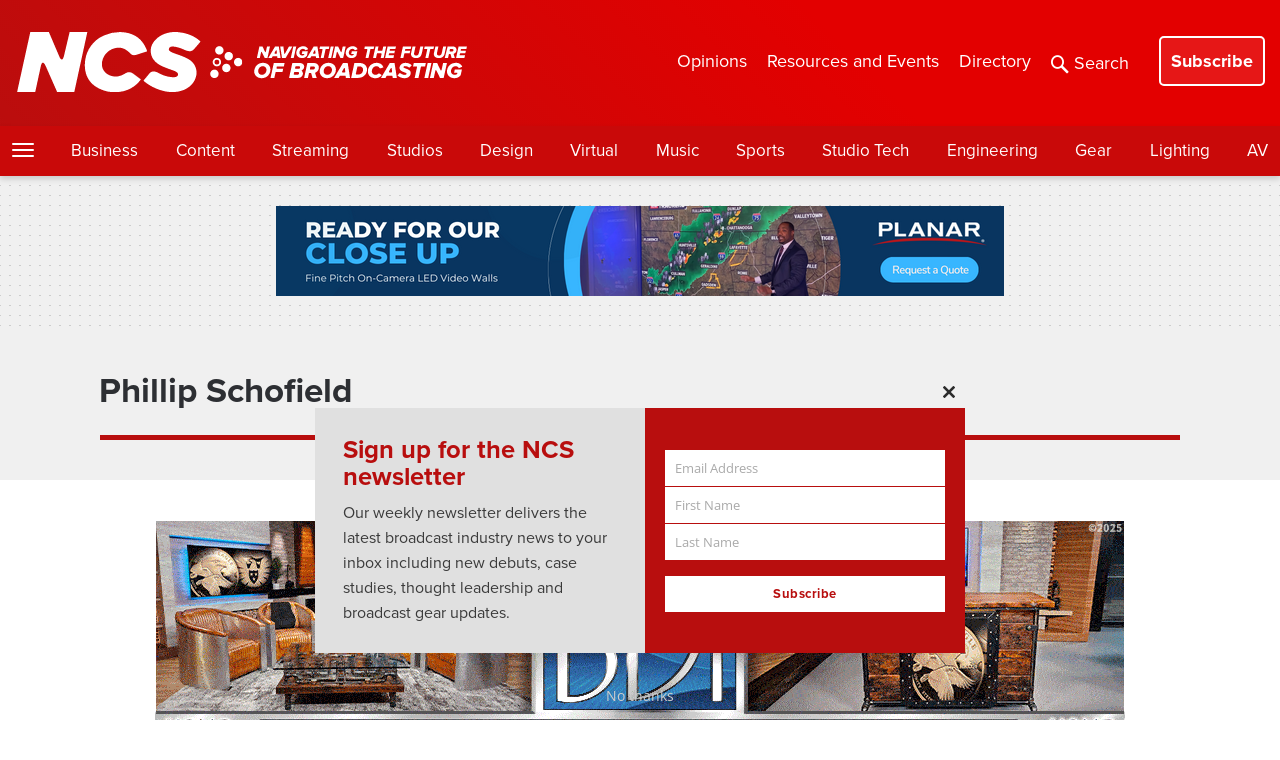

--- FILE ---
content_type: text/html; charset=utf-8
request_url: https://www.google.com/recaptcha/api2/anchor?ar=1&k=6LczM2QbAAAAABQ_AlTGLnVFzHw8ON60_9QP8c43&co=aHR0cHM6Ly93d3cubmV3c2Nhc3RzdHVkaW8uY29tOjQ0Mw..&hl=en&v=7gg7H51Q-naNfhmCP3_R47ho&size=invisible&anchor-ms=20000&execute-ms=30000&cb=q9s2nnavq7gk
body_size: 47947
content:
<!DOCTYPE HTML><html dir="ltr" lang="en"><head><meta http-equiv="Content-Type" content="text/html; charset=UTF-8">
<meta http-equiv="X-UA-Compatible" content="IE=edge">
<title>reCAPTCHA</title>
<style type="text/css">
/* cyrillic-ext */
@font-face {
  font-family: 'Roboto';
  font-style: normal;
  font-weight: 400;
  font-stretch: 100%;
  src: url(//fonts.gstatic.com/s/roboto/v48/KFO7CnqEu92Fr1ME7kSn66aGLdTylUAMa3GUBHMdazTgWw.woff2) format('woff2');
  unicode-range: U+0460-052F, U+1C80-1C8A, U+20B4, U+2DE0-2DFF, U+A640-A69F, U+FE2E-FE2F;
}
/* cyrillic */
@font-face {
  font-family: 'Roboto';
  font-style: normal;
  font-weight: 400;
  font-stretch: 100%;
  src: url(//fonts.gstatic.com/s/roboto/v48/KFO7CnqEu92Fr1ME7kSn66aGLdTylUAMa3iUBHMdazTgWw.woff2) format('woff2');
  unicode-range: U+0301, U+0400-045F, U+0490-0491, U+04B0-04B1, U+2116;
}
/* greek-ext */
@font-face {
  font-family: 'Roboto';
  font-style: normal;
  font-weight: 400;
  font-stretch: 100%;
  src: url(//fonts.gstatic.com/s/roboto/v48/KFO7CnqEu92Fr1ME7kSn66aGLdTylUAMa3CUBHMdazTgWw.woff2) format('woff2');
  unicode-range: U+1F00-1FFF;
}
/* greek */
@font-face {
  font-family: 'Roboto';
  font-style: normal;
  font-weight: 400;
  font-stretch: 100%;
  src: url(//fonts.gstatic.com/s/roboto/v48/KFO7CnqEu92Fr1ME7kSn66aGLdTylUAMa3-UBHMdazTgWw.woff2) format('woff2');
  unicode-range: U+0370-0377, U+037A-037F, U+0384-038A, U+038C, U+038E-03A1, U+03A3-03FF;
}
/* math */
@font-face {
  font-family: 'Roboto';
  font-style: normal;
  font-weight: 400;
  font-stretch: 100%;
  src: url(//fonts.gstatic.com/s/roboto/v48/KFO7CnqEu92Fr1ME7kSn66aGLdTylUAMawCUBHMdazTgWw.woff2) format('woff2');
  unicode-range: U+0302-0303, U+0305, U+0307-0308, U+0310, U+0312, U+0315, U+031A, U+0326-0327, U+032C, U+032F-0330, U+0332-0333, U+0338, U+033A, U+0346, U+034D, U+0391-03A1, U+03A3-03A9, U+03B1-03C9, U+03D1, U+03D5-03D6, U+03F0-03F1, U+03F4-03F5, U+2016-2017, U+2034-2038, U+203C, U+2040, U+2043, U+2047, U+2050, U+2057, U+205F, U+2070-2071, U+2074-208E, U+2090-209C, U+20D0-20DC, U+20E1, U+20E5-20EF, U+2100-2112, U+2114-2115, U+2117-2121, U+2123-214F, U+2190, U+2192, U+2194-21AE, U+21B0-21E5, U+21F1-21F2, U+21F4-2211, U+2213-2214, U+2216-22FF, U+2308-230B, U+2310, U+2319, U+231C-2321, U+2336-237A, U+237C, U+2395, U+239B-23B7, U+23D0, U+23DC-23E1, U+2474-2475, U+25AF, U+25B3, U+25B7, U+25BD, U+25C1, U+25CA, U+25CC, U+25FB, U+266D-266F, U+27C0-27FF, U+2900-2AFF, U+2B0E-2B11, U+2B30-2B4C, U+2BFE, U+3030, U+FF5B, U+FF5D, U+1D400-1D7FF, U+1EE00-1EEFF;
}
/* symbols */
@font-face {
  font-family: 'Roboto';
  font-style: normal;
  font-weight: 400;
  font-stretch: 100%;
  src: url(//fonts.gstatic.com/s/roboto/v48/KFO7CnqEu92Fr1ME7kSn66aGLdTylUAMaxKUBHMdazTgWw.woff2) format('woff2');
  unicode-range: U+0001-000C, U+000E-001F, U+007F-009F, U+20DD-20E0, U+20E2-20E4, U+2150-218F, U+2190, U+2192, U+2194-2199, U+21AF, U+21E6-21F0, U+21F3, U+2218-2219, U+2299, U+22C4-22C6, U+2300-243F, U+2440-244A, U+2460-24FF, U+25A0-27BF, U+2800-28FF, U+2921-2922, U+2981, U+29BF, U+29EB, U+2B00-2BFF, U+4DC0-4DFF, U+FFF9-FFFB, U+10140-1018E, U+10190-1019C, U+101A0, U+101D0-101FD, U+102E0-102FB, U+10E60-10E7E, U+1D2C0-1D2D3, U+1D2E0-1D37F, U+1F000-1F0FF, U+1F100-1F1AD, U+1F1E6-1F1FF, U+1F30D-1F30F, U+1F315, U+1F31C, U+1F31E, U+1F320-1F32C, U+1F336, U+1F378, U+1F37D, U+1F382, U+1F393-1F39F, U+1F3A7-1F3A8, U+1F3AC-1F3AF, U+1F3C2, U+1F3C4-1F3C6, U+1F3CA-1F3CE, U+1F3D4-1F3E0, U+1F3ED, U+1F3F1-1F3F3, U+1F3F5-1F3F7, U+1F408, U+1F415, U+1F41F, U+1F426, U+1F43F, U+1F441-1F442, U+1F444, U+1F446-1F449, U+1F44C-1F44E, U+1F453, U+1F46A, U+1F47D, U+1F4A3, U+1F4B0, U+1F4B3, U+1F4B9, U+1F4BB, U+1F4BF, U+1F4C8-1F4CB, U+1F4D6, U+1F4DA, U+1F4DF, U+1F4E3-1F4E6, U+1F4EA-1F4ED, U+1F4F7, U+1F4F9-1F4FB, U+1F4FD-1F4FE, U+1F503, U+1F507-1F50B, U+1F50D, U+1F512-1F513, U+1F53E-1F54A, U+1F54F-1F5FA, U+1F610, U+1F650-1F67F, U+1F687, U+1F68D, U+1F691, U+1F694, U+1F698, U+1F6AD, U+1F6B2, U+1F6B9-1F6BA, U+1F6BC, U+1F6C6-1F6CF, U+1F6D3-1F6D7, U+1F6E0-1F6EA, U+1F6F0-1F6F3, U+1F6F7-1F6FC, U+1F700-1F7FF, U+1F800-1F80B, U+1F810-1F847, U+1F850-1F859, U+1F860-1F887, U+1F890-1F8AD, U+1F8B0-1F8BB, U+1F8C0-1F8C1, U+1F900-1F90B, U+1F93B, U+1F946, U+1F984, U+1F996, U+1F9E9, U+1FA00-1FA6F, U+1FA70-1FA7C, U+1FA80-1FA89, U+1FA8F-1FAC6, U+1FACE-1FADC, U+1FADF-1FAE9, U+1FAF0-1FAF8, U+1FB00-1FBFF;
}
/* vietnamese */
@font-face {
  font-family: 'Roboto';
  font-style: normal;
  font-weight: 400;
  font-stretch: 100%;
  src: url(//fonts.gstatic.com/s/roboto/v48/KFO7CnqEu92Fr1ME7kSn66aGLdTylUAMa3OUBHMdazTgWw.woff2) format('woff2');
  unicode-range: U+0102-0103, U+0110-0111, U+0128-0129, U+0168-0169, U+01A0-01A1, U+01AF-01B0, U+0300-0301, U+0303-0304, U+0308-0309, U+0323, U+0329, U+1EA0-1EF9, U+20AB;
}
/* latin-ext */
@font-face {
  font-family: 'Roboto';
  font-style: normal;
  font-weight: 400;
  font-stretch: 100%;
  src: url(//fonts.gstatic.com/s/roboto/v48/KFO7CnqEu92Fr1ME7kSn66aGLdTylUAMa3KUBHMdazTgWw.woff2) format('woff2');
  unicode-range: U+0100-02BA, U+02BD-02C5, U+02C7-02CC, U+02CE-02D7, U+02DD-02FF, U+0304, U+0308, U+0329, U+1D00-1DBF, U+1E00-1E9F, U+1EF2-1EFF, U+2020, U+20A0-20AB, U+20AD-20C0, U+2113, U+2C60-2C7F, U+A720-A7FF;
}
/* latin */
@font-face {
  font-family: 'Roboto';
  font-style: normal;
  font-weight: 400;
  font-stretch: 100%;
  src: url(//fonts.gstatic.com/s/roboto/v48/KFO7CnqEu92Fr1ME7kSn66aGLdTylUAMa3yUBHMdazQ.woff2) format('woff2');
  unicode-range: U+0000-00FF, U+0131, U+0152-0153, U+02BB-02BC, U+02C6, U+02DA, U+02DC, U+0304, U+0308, U+0329, U+2000-206F, U+20AC, U+2122, U+2191, U+2193, U+2212, U+2215, U+FEFF, U+FFFD;
}
/* cyrillic-ext */
@font-face {
  font-family: 'Roboto';
  font-style: normal;
  font-weight: 500;
  font-stretch: 100%;
  src: url(//fonts.gstatic.com/s/roboto/v48/KFO7CnqEu92Fr1ME7kSn66aGLdTylUAMa3GUBHMdazTgWw.woff2) format('woff2');
  unicode-range: U+0460-052F, U+1C80-1C8A, U+20B4, U+2DE0-2DFF, U+A640-A69F, U+FE2E-FE2F;
}
/* cyrillic */
@font-face {
  font-family: 'Roboto';
  font-style: normal;
  font-weight: 500;
  font-stretch: 100%;
  src: url(//fonts.gstatic.com/s/roboto/v48/KFO7CnqEu92Fr1ME7kSn66aGLdTylUAMa3iUBHMdazTgWw.woff2) format('woff2');
  unicode-range: U+0301, U+0400-045F, U+0490-0491, U+04B0-04B1, U+2116;
}
/* greek-ext */
@font-face {
  font-family: 'Roboto';
  font-style: normal;
  font-weight: 500;
  font-stretch: 100%;
  src: url(//fonts.gstatic.com/s/roboto/v48/KFO7CnqEu92Fr1ME7kSn66aGLdTylUAMa3CUBHMdazTgWw.woff2) format('woff2');
  unicode-range: U+1F00-1FFF;
}
/* greek */
@font-face {
  font-family: 'Roboto';
  font-style: normal;
  font-weight: 500;
  font-stretch: 100%;
  src: url(//fonts.gstatic.com/s/roboto/v48/KFO7CnqEu92Fr1ME7kSn66aGLdTylUAMa3-UBHMdazTgWw.woff2) format('woff2');
  unicode-range: U+0370-0377, U+037A-037F, U+0384-038A, U+038C, U+038E-03A1, U+03A3-03FF;
}
/* math */
@font-face {
  font-family: 'Roboto';
  font-style: normal;
  font-weight: 500;
  font-stretch: 100%;
  src: url(//fonts.gstatic.com/s/roboto/v48/KFO7CnqEu92Fr1ME7kSn66aGLdTylUAMawCUBHMdazTgWw.woff2) format('woff2');
  unicode-range: U+0302-0303, U+0305, U+0307-0308, U+0310, U+0312, U+0315, U+031A, U+0326-0327, U+032C, U+032F-0330, U+0332-0333, U+0338, U+033A, U+0346, U+034D, U+0391-03A1, U+03A3-03A9, U+03B1-03C9, U+03D1, U+03D5-03D6, U+03F0-03F1, U+03F4-03F5, U+2016-2017, U+2034-2038, U+203C, U+2040, U+2043, U+2047, U+2050, U+2057, U+205F, U+2070-2071, U+2074-208E, U+2090-209C, U+20D0-20DC, U+20E1, U+20E5-20EF, U+2100-2112, U+2114-2115, U+2117-2121, U+2123-214F, U+2190, U+2192, U+2194-21AE, U+21B0-21E5, U+21F1-21F2, U+21F4-2211, U+2213-2214, U+2216-22FF, U+2308-230B, U+2310, U+2319, U+231C-2321, U+2336-237A, U+237C, U+2395, U+239B-23B7, U+23D0, U+23DC-23E1, U+2474-2475, U+25AF, U+25B3, U+25B7, U+25BD, U+25C1, U+25CA, U+25CC, U+25FB, U+266D-266F, U+27C0-27FF, U+2900-2AFF, U+2B0E-2B11, U+2B30-2B4C, U+2BFE, U+3030, U+FF5B, U+FF5D, U+1D400-1D7FF, U+1EE00-1EEFF;
}
/* symbols */
@font-face {
  font-family: 'Roboto';
  font-style: normal;
  font-weight: 500;
  font-stretch: 100%;
  src: url(//fonts.gstatic.com/s/roboto/v48/KFO7CnqEu92Fr1ME7kSn66aGLdTylUAMaxKUBHMdazTgWw.woff2) format('woff2');
  unicode-range: U+0001-000C, U+000E-001F, U+007F-009F, U+20DD-20E0, U+20E2-20E4, U+2150-218F, U+2190, U+2192, U+2194-2199, U+21AF, U+21E6-21F0, U+21F3, U+2218-2219, U+2299, U+22C4-22C6, U+2300-243F, U+2440-244A, U+2460-24FF, U+25A0-27BF, U+2800-28FF, U+2921-2922, U+2981, U+29BF, U+29EB, U+2B00-2BFF, U+4DC0-4DFF, U+FFF9-FFFB, U+10140-1018E, U+10190-1019C, U+101A0, U+101D0-101FD, U+102E0-102FB, U+10E60-10E7E, U+1D2C0-1D2D3, U+1D2E0-1D37F, U+1F000-1F0FF, U+1F100-1F1AD, U+1F1E6-1F1FF, U+1F30D-1F30F, U+1F315, U+1F31C, U+1F31E, U+1F320-1F32C, U+1F336, U+1F378, U+1F37D, U+1F382, U+1F393-1F39F, U+1F3A7-1F3A8, U+1F3AC-1F3AF, U+1F3C2, U+1F3C4-1F3C6, U+1F3CA-1F3CE, U+1F3D4-1F3E0, U+1F3ED, U+1F3F1-1F3F3, U+1F3F5-1F3F7, U+1F408, U+1F415, U+1F41F, U+1F426, U+1F43F, U+1F441-1F442, U+1F444, U+1F446-1F449, U+1F44C-1F44E, U+1F453, U+1F46A, U+1F47D, U+1F4A3, U+1F4B0, U+1F4B3, U+1F4B9, U+1F4BB, U+1F4BF, U+1F4C8-1F4CB, U+1F4D6, U+1F4DA, U+1F4DF, U+1F4E3-1F4E6, U+1F4EA-1F4ED, U+1F4F7, U+1F4F9-1F4FB, U+1F4FD-1F4FE, U+1F503, U+1F507-1F50B, U+1F50D, U+1F512-1F513, U+1F53E-1F54A, U+1F54F-1F5FA, U+1F610, U+1F650-1F67F, U+1F687, U+1F68D, U+1F691, U+1F694, U+1F698, U+1F6AD, U+1F6B2, U+1F6B9-1F6BA, U+1F6BC, U+1F6C6-1F6CF, U+1F6D3-1F6D7, U+1F6E0-1F6EA, U+1F6F0-1F6F3, U+1F6F7-1F6FC, U+1F700-1F7FF, U+1F800-1F80B, U+1F810-1F847, U+1F850-1F859, U+1F860-1F887, U+1F890-1F8AD, U+1F8B0-1F8BB, U+1F8C0-1F8C1, U+1F900-1F90B, U+1F93B, U+1F946, U+1F984, U+1F996, U+1F9E9, U+1FA00-1FA6F, U+1FA70-1FA7C, U+1FA80-1FA89, U+1FA8F-1FAC6, U+1FACE-1FADC, U+1FADF-1FAE9, U+1FAF0-1FAF8, U+1FB00-1FBFF;
}
/* vietnamese */
@font-face {
  font-family: 'Roboto';
  font-style: normal;
  font-weight: 500;
  font-stretch: 100%;
  src: url(//fonts.gstatic.com/s/roboto/v48/KFO7CnqEu92Fr1ME7kSn66aGLdTylUAMa3OUBHMdazTgWw.woff2) format('woff2');
  unicode-range: U+0102-0103, U+0110-0111, U+0128-0129, U+0168-0169, U+01A0-01A1, U+01AF-01B0, U+0300-0301, U+0303-0304, U+0308-0309, U+0323, U+0329, U+1EA0-1EF9, U+20AB;
}
/* latin-ext */
@font-face {
  font-family: 'Roboto';
  font-style: normal;
  font-weight: 500;
  font-stretch: 100%;
  src: url(//fonts.gstatic.com/s/roboto/v48/KFO7CnqEu92Fr1ME7kSn66aGLdTylUAMa3KUBHMdazTgWw.woff2) format('woff2');
  unicode-range: U+0100-02BA, U+02BD-02C5, U+02C7-02CC, U+02CE-02D7, U+02DD-02FF, U+0304, U+0308, U+0329, U+1D00-1DBF, U+1E00-1E9F, U+1EF2-1EFF, U+2020, U+20A0-20AB, U+20AD-20C0, U+2113, U+2C60-2C7F, U+A720-A7FF;
}
/* latin */
@font-face {
  font-family: 'Roboto';
  font-style: normal;
  font-weight: 500;
  font-stretch: 100%;
  src: url(//fonts.gstatic.com/s/roboto/v48/KFO7CnqEu92Fr1ME7kSn66aGLdTylUAMa3yUBHMdazQ.woff2) format('woff2');
  unicode-range: U+0000-00FF, U+0131, U+0152-0153, U+02BB-02BC, U+02C6, U+02DA, U+02DC, U+0304, U+0308, U+0329, U+2000-206F, U+20AC, U+2122, U+2191, U+2193, U+2212, U+2215, U+FEFF, U+FFFD;
}
/* cyrillic-ext */
@font-face {
  font-family: 'Roboto';
  font-style: normal;
  font-weight: 900;
  font-stretch: 100%;
  src: url(//fonts.gstatic.com/s/roboto/v48/KFO7CnqEu92Fr1ME7kSn66aGLdTylUAMa3GUBHMdazTgWw.woff2) format('woff2');
  unicode-range: U+0460-052F, U+1C80-1C8A, U+20B4, U+2DE0-2DFF, U+A640-A69F, U+FE2E-FE2F;
}
/* cyrillic */
@font-face {
  font-family: 'Roboto';
  font-style: normal;
  font-weight: 900;
  font-stretch: 100%;
  src: url(//fonts.gstatic.com/s/roboto/v48/KFO7CnqEu92Fr1ME7kSn66aGLdTylUAMa3iUBHMdazTgWw.woff2) format('woff2');
  unicode-range: U+0301, U+0400-045F, U+0490-0491, U+04B0-04B1, U+2116;
}
/* greek-ext */
@font-face {
  font-family: 'Roboto';
  font-style: normal;
  font-weight: 900;
  font-stretch: 100%;
  src: url(//fonts.gstatic.com/s/roboto/v48/KFO7CnqEu92Fr1ME7kSn66aGLdTylUAMa3CUBHMdazTgWw.woff2) format('woff2');
  unicode-range: U+1F00-1FFF;
}
/* greek */
@font-face {
  font-family: 'Roboto';
  font-style: normal;
  font-weight: 900;
  font-stretch: 100%;
  src: url(//fonts.gstatic.com/s/roboto/v48/KFO7CnqEu92Fr1ME7kSn66aGLdTylUAMa3-UBHMdazTgWw.woff2) format('woff2');
  unicode-range: U+0370-0377, U+037A-037F, U+0384-038A, U+038C, U+038E-03A1, U+03A3-03FF;
}
/* math */
@font-face {
  font-family: 'Roboto';
  font-style: normal;
  font-weight: 900;
  font-stretch: 100%;
  src: url(//fonts.gstatic.com/s/roboto/v48/KFO7CnqEu92Fr1ME7kSn66aGLdTylUAMawCUBHMdazTgWw.woff2) format('woff2');
  unicode-range: U+0302-0303, U+0305, U+0307-0308, U+0310, U+0312, U+0315, U+031A, U+0326-0327, U+032C, U+032F-0330, U+0332-0333, U+0338, U+033A, U+0346, U+034D, U+0391-03A1, U+03A3-03A9, U+03B1-03C9, U+03D1, U+03D5-03D6, U+03F0-03F1, U+03F4-03F5, U+2016-2017, U+2034-2038, U+203C, U+2040, U+2043, U+2047, U+2050, U+2057, U+205F, U+2070-2071, U+2074-208E, U+2090-209C, U+20D0-20DC, U+20E1, U+20E5-20EF, U+2100-2112, U+2114-2115, U+2117-2121, U+2123-214F, U+2190, U+2192, U+2194-21AE, U+21B0-21E5, U+21F1-21F2, U+21F4-2211, U+2213-2214, U+2216-22FF, U+2308-230B, U+2310, U+2319, U+231C-2321, U+2336-237A, U+237C, U+2395, U+239B-23B7, U+23D0, U+23DC-23E1, U+2474-2475, U+25AF, U+25B3, U+25B7, U+25BD, U+25C1, U+25CA, U+25CC, U+25FB, U+266D-266F, U+27C0-27FF, U+2900-2AFF, U+2B0E-2B11, U+2B30-2B4C, U+2BFE, U+3030, U+FF5B, U+FF5D, U+1D400-1D7FF, U+1EE00-1EEFF;
}
/* symbols */
@font-face {
  font-family: 'Roboto';
  font-style: normal;
  font-weight: 900;
  font-stretch: 100%;
  src: url(//fonts.gstatic.com/s/roboto/v48/KFO7CnqEu92Fr1ME7kSn66aGLdTylUAMaxKUBHMdazTgWw.woff2) format('woff2');
  unicode-range: U+0001-000C, U+000E-001F, U+007F-009F, U+20DD-20E0, U+20E2-20E4, U+2150-218F, U+2190, U+2192, U+2194-2199, U+21AF, U+21E6-21F0, U+21F3, U+2218-2219, U+2299, U+22C4-22C6, U+2300-243F, U+2440-244A, U+2460-24FF, U+25A0-27BF, U+2800-28FF, U+2921-2922, U+2981, U+29BF, U+29EB, U+2B00-2BFF, U+4DC0-4DFF, U+FFF9-FFFB, U+10140-1018E, U+10190-1019C, U+101A0, U+101D0-101FD, U+102E0-102FB, U+10E60-10E7E, U+1D2C0-1D2D3, U+1D2E0-1D37F, U+1F000-1F0FF, U+1F100-1F1AD, U+1F1E6-1F1FF, U+1F30D-1F30F, U+1F315, U+1F31C, U+1F31E, U+1F320-1F32C, U+1F336, U+1F378, U+1F37D, U+1F382, U+1F393-1F39F, U+1F3A7-1F3A8, U+1F3AC-1F3AF, U+1F3C2, U+1F3C4-1F3C6, U+1F3CA-1F3CE, U+1F3D4-1F3E0, U+1F3ED, U+1F3F1-1F3F3, U+1F3F5-1F3F7, U+1F408, U+1F415, U+1F41F, U+1F426, U+1F43F, U+1F441-1F442, U+1F444, U+1F446-1F449, U+1F44C-1F44E, U+1F453, U+1F46A, U+1F47D, U+1F4A3, U+1F4B0, U+1F4B3, U+1F4B9, U+1F4BB, U+1F4BF, U+1F4C8-1F4CB, U+1F4D6, U+1F4DA, U+1F4DF, U+1F4E3-1F4E6, U+1F4EA-1F4ED, U+1F4F7, U+1F4F9-1F4FB, U+1F4FD-1F4FE, U+1F503, U+1F507-1F50B, U+1F50D, U+1F512-1F513, U+1F53E-1F54A, U+1F54F-1F5FA, U+1F610, U+1F650-1F67F, U+1F687, U+1F68D, U+1F691, U+1F694, U+1F698, U+1F6AD, U+1F6B2, U+1F6B9-1F6BA, U+1F6BC, U+1F6C6-1F6CF, U+1F6D3-1F6D7, U+1F6E0-1F6EA, U+1F6F0-1F6F3, U+1F6F7-1F6FC, U+1F700-1F7FF, U+1F800-1F80B, U+1F810-1F847, U+1F850-1F859, U+1F860-1F887, U+1F890-1F8AD, U+1F8B0-1F8BB, U+1F8C0-1F8C1, U+1F900-1F90B, U+1F93B, U+1F946, U+1F984, U+1F996, U+1F9E9, U+1FA00-1FA6F, U+1FA70-1FA7C, U+1FA80-1FA89, U+1FA8F-1FAC6, U+1FACE-1FADC, U+1FADF-1FAE9, U+1FAF0-1FAF8, U+1FB00-1FBFF;
}
/* vietnamese */
@font-face {
  font-family: 'Roboto';
  font-style: normal;
  font-weight: 900;
  font-stretch: 100%;
  src: url(//fonts.gstatic.com/s/roboto/v48/KFO7CnqEu92Fr1ME7kSn66aGLdTylUAMa3OUBHMdazTgWw.woff2) format('woff2');
  unicode-range: U+0102-0103, U+0110-0111, U+0128-0129, U+0168-0169, U+01A0-01A1, U+01AF-01B0, U+0300-0301, U+0303-0304, U+0308-0309, U+0323, U+0329, U+1EA0-1EF9, U+20AB;
}
/* latin-ext */
@font-face {
  font-family: 'Roboto';
  font-style: normal;
  font-weight: 900;
  font-stretch: 100%;
  src: url(//fonts.gstatic.com/s/roboto/v48/KFO7CnqEu92Fr1ME7kSn66aGLdTylUAMa3KUBHMdazTgWw.woff2) format('woff2');
  unicode-range: U+0100-02BA, U+02BD-02C5, U+02C7-02CC, U+02CE-02D7, U+02DD-02FF, U+0304, U+0308, U+0329, U+1D00-1DBF, U+1E00-1E9F, U+1EF2-1EFF, U+2020, U+20A0-20AB, U+20AD-20C0, U+2113, U+2C60-2C7F, U+A720-A7FF;
}
/* latin */
@font-face {
  font-family: 'Roboto';
  font-style: normal;
  font-weight: 900;
  font-stretch: 100%;
  src: url(//fonts.gstatic.com/s/roboto/v48/KFO7CnqEu92Fr1ME7kSn66aGLdTylUAMa3yUBHMdazQ.woff2) format('woff2');
  unicode-range: U+0000-00FF, U+0131, U+0152-0153, U+02BB-02BC, U+02C6, U+02DA, U+02DC, U+0304, U+0308, U+0329, U+2000-206F, U+20AC, U+2122, U+2191, U+2193, U+2212, U+2215, U+FEFF, U+FFFD;
}

</style>
<link rel="stylesheet" type="text/css" href="https://www.gstatic.com/recaptcha/releases/7gg7H51Q-naNfhmCP3_R47ho/styles__ltr.css">
<script nonce="ut7E3zk_H5bEvtiRATJmTw" type="text/javascript">window['__recaptcha_api'] = 'https://www.google.com/recaptcha/api2/';</script>
<script type="text/javascript" src="https://www.gstatic.com/recaptcha/releases/7gg7H51Q-naNfhmCP3_R47ho/recaptcha__en.js" nonce="ut7E3zk_H5bEvtiRATJmTw">
      
    </script></head>
<body><div id="rc-anchor-alert" class="rc-anchor-alert"></div>
<input type="hidden" id="recaptcha-token" value="[base64]">
<script type="text/javascript" nonce="ut7E3zk_H5bEvtiRATJmTw">
      recaptcha.anchor.Main.init("[\x22ainput\x22,[\x22bgdata\x22,\x22\x22,\[base64]/[base64]/[base64]/[base64]/cjw8ejpyPj4+eil9Y2F0Y2gobCl7dGhyb3cgbDt9fSxIPWZ1bmN0aW9uKHcsdCx6KXtpZih3PT0xOTR8fHc9PTIwOCl0LnZbd10/dC52W3ddLmNvbmNhdCh6KTp0LnZbd109b2Yoeix0KTtlbHNle2lmKHQuYkImJnchPTMxNylyZXR1cm47dz09NjZ8fHc9PTEyMnx8dz09NDcwfHx3PT00NHx8dz09NDE2fHx3PT0zOTd8fHc9PTQyMXx8dz09Njh8fHc9PTcwfHx3PT0xODQ/[base64]/[base64]/[base64]/bmV3IGRbVl0oSlswXSk6cD09Mj9uZXcgZFtWXShKWzBdLEpbMV0pOnA9PTM/bmV3IGRbVl0oSlswXSxKWzFdLEpbMl0pOnA9PTQ/[base64]/[base64]/[base64]/[base64]\x22,\[base64]\x22,\x22w7swLwAWw7TDoVrClmLDscO8w4oLf3PCkxZ2w5nCiHbDpMKhS8KDYsKlRz7CmcKIa2fDmV46Y8KtXcOzw4chw4t+MDF3wrJPw689bcO4D8KpwoNCCsO9w4jCtsK9LQZew75lw6HDhDN3w5/Di8K0HT3DqsKGw441B8OtHMKxwp3DlcOeMMOyVSxpwpQoLsOAfsKqw5rDlxR9wohXISZJwp7Dh8KHIsOzwqYYw5TDpsOzwp/CixtML8KgZsOVPhHDkUvCrsOAwprDmcKlwr7DtcOmGH59wrRnRBJ+WsOpWAzChcO1X8K+UsKLw7PCkHLDiTkIwoZ0w7l4wrzDuUFoDsOewojDi0tIw7RzAMK6wojCtMOgw6ZrOsKmNCd+wrvDqcKiXcK/[base64]/Ct8KlwozDksOVwrnCqyvCnsOWPjLCrQYXBkd5wpvDlcOUAcKsGMKhDVvDsMKCw60PWMKuB19rWcK+ZcKnQDPCh3DDjsOkwrHDncO9a8OKwp7DvMKNw5rDh0I/w7wdw7YhF244WT5ZwrXDslTCgHLCoQzDvD/DlWfDrCXDgMO6w4IPEXLCgWJSPMOmwpciwpzDqcK/woQVw7sbKMO4IcKCwoZXGsKQwp/Ck8Kpw6Nqw7Vqw7k2wphRFMO6wpxUHwXCvUc9w7LDqhzCisOIwrEqGHjCiCZOwph0wqMfN8OlcMOswogPw4Zew45Ewp5CR3bDtCbCugvDvFVxw4/[base64]/Dp1TCtWrClcOEbydubRsDw7vDn3l6IcKywp5EwrYlwpHDjk/DncOiM8KKT8KbO8OQwoccw58sXF41DWx6wpk8w5Ayw4USQiTDpcOzWcO2w5BxwqXCt8Oiw4HCnFhEwprCk8KzHsKiwqTCosKyWi3Di2/DpsKIwrHDnMK/[base64]/DssOCw6UywqTDrMKcAsK/UMKMcFINwppRcCDDlcKhWk4Vw7vCuMOWb8OwIkzCpnXCoyQKTsK0RcOCTMOhEMOjXMOLYMKbw7HClzDDnl/DmcKuWkXCu2rCmsK6YsKFwqDDnsOBwrBvw7PCoDwTEWvCrcOPw5jDhyzDicKywp88JcOPF8OhbsKrw6Itw6HDt2/DkHjCv2zDpS/DsxfDtMOXwop9w5zCscKawrxDw68Uw7g3wpwXwqTDq8KZUUnCvTDCgQjCucOgQsK8a8K7AsOuecO4K8KgDCpWbi3CtsKOP8OQwokPGCECKMOHwp1oIsOAEMOcPcKbwpvDpsOlwrkWScOyFxzCqzTDkF/CjEvChnFvwqQgZVIqfMKqwoDDqVHDpQAiw6HCkWrDlMOGXsKfwoBXwo/Di8KOwpwrwojCrMKlw6pmw55AwpjDtsO1w6XCpRDDsjjCr8O6exLCgsKjIcOKwpfCkH3Do8Kiw4pqX8Ksw4sXJcO6WcKOwqAtB8Krw4bDlMO2dxbCuF3DrnAKwoc2d0RmBjrDuVHCrMOePQ13wp4qw4J9w53DtcKaw7wgPsKqw59bwpk9wpjCkR/DgXPCmsKLw5fDmnnCu8OpwqHCjhbCnsOAacK2HRHCswzCo2HCrsOSIFJtwoXDl8Ofw4x6eiZswqjCpFjDsMKJXzrCksOlw4LCk8Kywo7CrcKTwp4XwqPCj2XClg/CsnbDi8KMDhrDtMKbDMORdMOeHgpJw5zDgx7Dhicjwp/CrsKjwr0MFsKqCXNpDsK/woYrwp/CocKKLMONXkkmwq3DjT7DqHY8AgHDvsO+wpFZw6ZawpLCuFfCtMK6asOqwpN7a8ODLsO3w7jDmWNgIsOzQB/ClwfDj2wWBsOVwrXDqmEPK8ODwrlxdcO+BjjDpsKGAcKpScOiIyjCucOJLcOJM0YkQUHDt8KUDcK4wp1SPHdAw6codMKHwrzDj8OGN8Oewqh8T3vCsk7CvklcdcKUAcOqwpPDpgDDp8KRN8OwJ2LCocO/N0ZEamXDmQ3CnMOyw7vCtCPDmFk9w75fVyMJMHRDccKOwo/DtCfCjT3Dv8Obw6cvwrBMwpAcO8K6bsOyw4ZYAyUYP3vDkm8xXMO5wqdbw6vCjcOkZcKSwpjCn8OAwo3CicO+M8K4wrMUfMOnwoTCgsOAwpzDssKjw5sSEcOEXsOFw5XDrcK3w71Gwp/DpMOJGTEIQUVBw6hLF082w7YFwqkFRHDCmsKbw7x2woQBSiXDgcOoTgDCsCUHwrPCpMKYSzTDiwglwoPDkMKXw4rDs8K2wrEHw5txPkRSIsO8w5nCuRzCvzQTeHbDm8K3Z8OEwprDgsKlwrDCp8KHw6rDjSBawp12CcK5G8KFw7vCrlg3wpkCZ8KsEsOkw5/DsMOVwoEBY8KJwo03LMKhchF7w4/Ct8O6wpTDlAAydX5CdsKCwo/DjRNawqM5UMOvwqRvW8Kew7TDv38WwocGwox+wo47wrTCi0LCjsKiIQTCpB7Cq8OfGF/[base64]/[base64]/w7LCtMOlOyZjwqHCpcOUwrgmMCTClsK3w6hmw6PCu8O9JsOleDxYwobCusKMw41kwoLCpX/ChhQZe8O1wrMZIj8BEsOQRMKNwo7DlMKcwrzDhcKyw69ywoDCpcOkP8OYD8ODZ0bCq8Oww75MwpAnwqs1Ri3CvWrCqgFSHcO+BG3DsMKLNcKqeXjCgcKeLcOnWH/Do8OieRvDqRDDt8K8A8KyOmzDp8K/ZCk+cm47csOPJzk+w6pTRsO4wrgYw4vCgFVOwpbClsKAwoPDiMOeLMKoTggEJBo1fw3DnMOBAhhdLsKUK0LCgMKfwqHDoHIuwrzCtcOWXnIbw60mG8KqV8KjWC3CocKSwpMjN0LCmsOBHcOnwo4lwpHDuUrCixnDt15Iw6cBw7/Dp8K2wrZJHmfDjsKfwpDDvBUow6LDucK9XsKNwpzDgU/DlcO+wrfDsMKzwqLDo8KDwpfDt3vCiMOCw4RTfiYUwqjDpMORw6jDlFYwEWvDuGNScsKuKMOVw5fDkcOywqpUwqVXHsObcCvCjyTDsHvCoMKDJsOjwqFgMcO/WcOhwr/DrMO/KcOXWcKKw5PCpUgUNMKsYRjCqkTCtVjDgV0gwohVXmfDv8KYw5PDq8K/OMORDsK+e8ORPMKfMVdiw6IecmchwqTCgMOBPjjDo8O7B8OqwocLwoIvW8OywrXDo8K/AMOLMwjDqcK/[base64]/[base64]/DvcOXw4TCj8K5esKgCkXCtXdTw41Hw7rCssK6wqfClMKIZ8K6w4A1wpAswobCvcKBZRlcbEMGwpMvwr5ewqTCgcKSwo7DhC7DpTPCsMKPI1zDiMKKTcKWYMKGaMOlbyXDusKdwoQVw4LDml82EQ3Co8Kkw4IXUsKbU2vCjD3DqGAQwpR6UHF7wrQzesObK33DtC/CqcOmw6tRwp8jw5LCiVzDmcKKw6JFwoZcwqhNwo0TQDzDgcKSwpIFWMKdWcOowq9hcjtLNRwlIcKMw64Xw4PCnXYwwqbDinw+IcOhO8KSKcKjYMKYw4RpOsOaw680wprDpgx/wosiO8K6wqg4IjV4wrsnakDDoGxEwrhUN8Oyw5rCiMKeEUFAwot7MxXCulHDn8Oaw4UWwoRow5DConTCs8OTwofDi8ObYwcvw5DCqgDCncO3XzbDqcORIMKpwqfCiGfCiMOxA8OhZzvDmG1+wozDsMKVfcOVwqfCtMKqw7jDuw9Xw4PCiCMlwrRQwrJ4woHCrcOsN3/DrlNuZCsRfgBMPcKBwqwuB8Kxw5Vkw7HDpMK4HMOMw6oqHz9Yw7VvOxtvw5c1E8O6MgI/wpXDr8Kvw7EYSsO2Q8OQw7rCh8Kfwot7wq/[base64]/Dt8OUw50ca8OMG8O5bMKVXsOdbMOYTsKXIsKewowUwqwWwpsuwoB1fsK3QF7CvMKySTRpGA9zX8OvZsO1QsKrwpkXZWTCpC/ClmfDp8OKw6NWeSjDs8K+wqjClMOwwrDCrMO7w7VRZ8KeMzoTwpbCs8OCHQ/DtH1zdsK0BTPDpMOVwqpPC8OhwoFPw5vDvMOZNhQvw6zCu8KkHGYrw5rDrCrDmVTDs8O3WsOuIQ8yw53CoQrDsTvCuQh4wrBKEMO7w6jDgjNKw7ZXwoh4GMOQwoprQiLDhgPCiMKIwpBQccKbwpJZwrZ/[base64]/wocvw77DhsK6TSDCkyhHETPDggRYw4h5GUjCrTnCrsKjfQ7DtMKYw5coLzpfX8OWLcKRw5TDlsKUwo7CmUsZQFPCj8OlI8KSwrVGaV7Dh8KDwqnDkzwwfhLDj8KaU8KPwoHDjiQbwptqwrjCksOXL8O8w5/Cj3LChx86wq3DnixLw4rDgMKfwpPDkMOpVMO9w4HCnWDChRHDnmx7w4fDsG7CmMK8J1MPbsO/w7LDmA87AjjDh8OEKMK9w7zDgC7DuMO6M8KEAH0WVMO9U8OwTgIebsOyJMK3wp/CpsObw5bDqFF8wrlSw6XCkcKOP8KRacOZNsOIB8K5ScKtwqLCoGXCjDDCt1VGL8ORw4rCv8OIw7nDh8KcT8Kewq3Dm1ZiCifCmDzDpixJA8Kpw4fDtinDsGM9E8Onwotlwr50cj/CrnMRYMKGwqvCqcOLw61iTcK/KcKnwq96wqYHwoHDocKFwp4tRxHCncO9wrNTwpYmLMK8YcKjw4vCvwc1ZcKdHsKsw47CnsOEdyByw4vDiAzDvHbCoyZMIWAgPTPDh8O+OQsWwoXCtGHCoGfCscOmwpfDmcKxQ2/[base64]/DkwnDg8OLw69dwoJRVsOiPcKvw403w5xHwr/DuArDosK6bi5jw4zDkkrCj2jDlHfDpH7DjBvClsOlwqF5d8OWU354AMKOVcK/OTRZBl7CjCnDiMORw5fCtwpywpcpDVw/w48awppFwqDCokjDjVdZw7Erb07Cq8Kfw6HCj8OcaglrPMKuQWF7w4M1NMKzQMKpZsO8wrJ5wprDmsKNw4xEw650RsOXw7nCu2PDty9ow6LCtcObOsKtwq8wDk7CiBDCs8KTBMOJJ8KgFA7CnU8fP8O6w7vCtsOAwo9Pw6/ChsKVecOlPCo+IcKoUXdgamLCt8Knw7YSwrbDjQTCrsKiesKPw64DFcKTw5bDk8OBYC/Cj0vCnMK9dMKRw4TCrQLCgT8LAMOIKsKbwoTDrWDDm8KCwoHCs8KKwoVXBQjCmsOaMmQ4LcKPw68PwrwSwofCtxJkwrYlwo/Cg1o3XF0QA1jCosOGZcK1Vikhw4ZqQ8OlwosuTsKJwrUVw4jCkH8GHsOZJ1hMZcOgMTfDli3CmcO4NQfDhjR5wqkPUm8Xw4XDi1LCqUpKTEhdw7HCjD5Cwp8hwoc/w4g7KMKWw7/Dv1/[base64]/[base64]/CmB7CtULDmnNueSIyecKMXz3CilPCoUbDlsKuw7PDhMOXEcKjwrM2PcOZNsOewpvCtWfCjTd8PcKewrAdDGMQY0YJesOrHmTDj8Olw4U5wooIw6YaPh7DhiXDk8K+w7nCn2M6w6jCvGd9w4TDsRrDuAYlFxPDnsKLwqjCkcKrwr9iw5/DiRHDjcOOw7XCtkfCpD7Cr8OmXBAwAMOkwqkCwpXDr0IVw6B6wqg9AMOEwrNufyjCvcOPw7BBwqU4XcOtKcKowqF3wrEww5t4w5fDiVXDlsOPVXbDmzlYw6PDpcOEw69+Uj3DjMKnw7pywpJRYBLCsVdew7/Cv0kZw7MSw4HCuRDDoMKKcB85w6o9wqUyTsO3w5xAw4/CvsKtDQgGf1gxcA4AERzDj8OTY1lHw4zDrcO3w5PDlMK8wolqw7LCh8OSw6/DnsOTH25uw6BMB8OXw7HDuw7DosOiw4k/wplUPsOeDMK9U23DoMOVwp7Dv0gWQh4hw48cCcK3w7DCiMO4fi1bw41OLsO+fkTDh8K4woptWsOHaUbDqsK8OcKdbn08VcKEPTACJUk1w5DDssOoNsOMwptsah/[base64]/Ci8OCw47DmMOSBsKQHMORw6TCvSzCmMKXw7RXYkxFwqjDu8OgecO/A8KSLsKRwrc0ElgBSA5YS2XDjRDCgnfCjMKewrzCjXPCgcOeZMKMJMO7MmpYwq08AXk9wqIqwrTCtcOUwpBYWXzDlsK9wrfCgUXDs8K1wrpkTsOFwq9rKsO5YQ7Chwp1wq18QFnDuyDCpz3CscO0b8KWBWvDpMOuwrLDilNHw4bCk8O9wpvCuMO/[base64]/DmcKLw6tOCMKhAMOfw6rCqCAyAhvChgLCnHfDgsKJJ8KsNjEfwoN/[base64]/Cg8KNwpzDqDnDm3gvw54WwpXDhcKzwqPDiMObworCjxTDn8ODLUhRbi9uw7PDtDLDqMKUWMO/[base64]/DtMKibnpcw5bChAzCmsOLCCnDhsKpJV5rw71dwr4/w5JRw4dlZsOIL03DvcOdPMOkCVFCwp3Dtw/CkcO+w69bwo82fMKvw4JWw5Jowr7Dg8OUwqcUOl1/w5/CncOmQsOITxTComx6wrDChsO3wrMjNV1xw5vCu8KtQzBnw7LDhsKnccKrw6/ClFgnc0XCk8KOd8Kqw4/[base64]/CkSBHw7APw5Ivwrwuw5LDv8Klw5XDv8KZw44SQCANb1TCv8OvwowlU8KQZkkiw5YewqjDl8KDwoBFw5Vww7PCpsO9w4DCp8O/w7AkKH/Dv1TCuxVmw749w45aw5bDrkQ8wp0BacKSDsOtwoTCiFdKdMKkY8Oywrpjwpl3w5gPwrvDowYew7BNKDUYGsKuNcKBwovDrX44YMOsAHdICGx8Oz8Bwr3CvcOqw68Nw5ltdW4ZS8KvwrBgw7Vfw5/Cvy0Cwq/[base64]/DssKoMsKewoZowqHCs8OTwrJYwqXCsMO2OMKbw5MURcK/Tl9Sw67Cg8OywooFKVbDgmjCkiopWiBzw4/CmcK8wqzCssKzTcKiw5rDjWsdOMK9wq9dwozCmcOoBxDCu8OVw7vChDECw4HCr2NJwqwCDcKcw6AkJMOBf8KUNMKOFMO1w5jDrT/CmcOxXkALOXjDmsOHSMKDMmY9ZEU9wpFLwoowKcOmw41lNA19HMKPWsKNw7nCuTDCqsKPw6bDqCvDhB/DnMK9OsKowpxhUsKgZcKUZk3DuMOSwrTDtnhtwqPDisKfaTzDvMKbwo/CnxHDlsKXZXdsw5JHPMKJwrk5w5XDjAnDhTJAWMOtwp0FH8KrYkbCghthw47CocOWDcKDw7TCmn7CucOXMTbDmwXDusO7DcOiccOkw7/[base64]/CmcOnwpYnwpPDhl/CgsOcdsOMTGPDlsOzX8K4ecK/w6Qmw4xAw4tcfkjCqWDCvgjCrcKvLUVaVT/ClER3wq8oXVnCp8KFR18XO8KCw4ZVw5nCrRzDuMK7w6NZw53DrsOLw4l5KcOjw5F4w4DDlcKoekPCsijDu8OlwrN7Tz/Cp8O5NSLDsMOraMK7SQlLRsKgwqvDlsKbblTDi8OQwo13d2/CscK2NRHDr8OidxbDrsOEwoZnwp7DmmnDhClEw4ZkGcOpwpJGw7N+D8OSfUkXQXcmWMOhSGc8ZcOgw54Laz/DnljCqgsach8cw6/CvMKbTMKGwqB+NcKJwpMFaj7Crk7Ch0pew6xsw73CsRDCqsKww67DlDfDu0HCqSxGOsOtKsKQwrEIdybDlsKCOsKswqfCsiBzwpLDsMOpIi1qwpQyUcKzw59Rw7LDuSTDuijCn3HDgiECw55YfhzCqG3CncKYw6hiTB/CmMKWUx4Gwp/Dm8K1w53DrQ1ubcKew7Rnw7sTDsO5K8OPZcKBwrwJOMOiCMK3CcOYwqvCl8KbT0xRbQAocRx6woM7woPDksKSOMOBaVXDlcKRMG0WY8OyXsO6w6TCrsKrSB9Nw6/CqizDpGPCucK9wrDDth1Ow5YjNBjDhWDDnsKuwpV5ICcXJx7DjlPCiC3CvcKoNsKAwqvCiRYCwpDDk8KnVcKPFcO0w5dILMOVQn0dacKBwrlPNglfKcOHw6t+Tm1kw73DmG1Fw7TCq8KhS8OlYX/CpmchGj3DuB1EVcOXVMKCGsOYwpLDosKnLRQJBcK3Zj7ClcKvw5hCPXZeYMK3HQVJw6vCnMOaG8O3GsKhwqHDrcO/asKSHsKDw6jCscOvw6t6w5/Cv2oFMR17TcKGX8KcSkXDg8Oow652HiQ8w6nCiMKkYcKRM3DCmMO9altSwo4Ac8K5CsKAwr8Sw5kiEsOQw6FzwoUJwqbDm8K2MzcBIsOLSB/Cm1LDg8OGwrFGwrA3wpIuw5HDtMOOw4DCmmTCswDDscOqTMKUGxlLZGTDik7DksKVCElDYyxlGGXCtwVKe0sHw7HCpsKrG8K9QCYsw6TDuVrDmCvCqcO8wrfClhI1SMOxwrURdsONQQPCtn3CkMKdwoBfwrfDqE/[base64]/DtBbDnsOmYkQDdMKXAwo/w45JVmtdw7YNworCvsKowrrDkMOzaABkw7nCj8Opw4tHB8K0OQ/[base64]/CjCMjV3ZJPGnClMKVw77CusO5w4dnw7YAw6zCocOtw5h9aEfCt0XDuFdRSwrDisKnOsKXT0Jxw4/[base64]/DqsOHFMKpwqo8w7oqfBbChcKEwpHDo8O+wrjDjcK9wrHCksOxw5nCnMOXSMOOdB3DgHbDisKQRMOsw60MbzZDNQnDpwMWamTCkR0Ww600QXxSMMKlwrLDrsK6wpLCmHXDpF7ChH1iYMOKYMK8wqUOJ33CpnFAw5pawpjCqSVAwo/CkmrDs1sbYRzDpC3DjR5Qw4EJTcKXMMKAAX3DpMOVwr3Cp8KawqvDrcOjB8KTSsO1woVGwrHDh8Kew4g/wq/DtsOHNnnDtg41wonCiVHDr2zCjMKywoswwqnCpW3ClwUYMMOgw67CqMOtHQfCtcOKwrsQw6bCqTzCicO/ccOzwqTCg8KfwpowQMO7KMOMw6LDhTTCtcKhwr7CoFTDr2gwe8OAacKNQ8O7w7w0wqrCrAtrS8Ouw4fCgQoCTsOjw5fDvsOOOMOAw6HDpsOuwoB/ZGkLwpIFMMOqw5zDhiZtwobDkHbDrgXDmsOrwp4iV8Kmw4JKbAoYw6bDhEg9WC82AMKBU8OZKVfCrk/[base64]/DlS8fw78IR8OHwqbDgEjDiMKiw6cKw6zCgMKqZBfCgsKpw7XDvHgmFjfClcOQwqM9LDlfTsKWwpDDisOtTHQswq3Ck8Oaw6HCkMKJwqsqIMOfdsOzw7s8w4/DoW5TaDlzOcOFW3PCm8OJbmJcw63Cj8Kbw75RODnChjvCgsOnCsOOdCHCuyFbw4oAKHHDksO+W8KINW5WSsK+EEF9wq04w5nCs8OXb0LCvzBlw6TDosOBwpspwrnDrMO6wo3DrAHDmQdTwozCg8O/woUVKVllw7FCw60Rw57CplR1eQbClxbChwxse18fEsKpTn9Uw5hZUzRVew3DqFoNwrfDiMKww5AKJlPDoEU/w74Sw4bCkX5jT8KSNi5nw6wnK8KxwotLw6jChkV4wrHDocKaFCbDnT3Du1pMwoYHDsKnw6REwobCt8ONwpPCrj5aO8KtCcOwMwnChw3DocKSwr1kQsOew7YxU8OHw5pEwqJADsKQBlXDjkvCscKCYC4Qw48NFzbCgyZrwp/Dj8OTQsKIZ8OpLsKdw7zCqsONwptCwoVxXRrDnUx8b2pMw6d7WsKgwoMowpDDjh4BHsOSOwdSXsOdwq7CsgJJwp5Ddn/[base64]/[base64]/YxjDjMOmwrtaG0bClMKuwqJfYDtAwp8jFUPDnBzCqlMZw6HDoG7CtcK/G8KUw7Atw6AkYxQWayp/w5fDkBJvw6rDowrCiiV8GRTCncOsaXnClMOqGcKjwp4fwp/Cpmhtw4AGw5pww4TCgsKAX2DCj8O/[base64]/CkhF0w7N5wrDDrcOxw43CkTcawoHDuU/CocKOwrA+w6zCsFfChA8OWTAfNyfCrsKuwrlbw7rCgD/Dn8ODwoU5w4vDv8K7AMKzdcORFjzCtQgjw4TCisOgw4vDq8OoB8KnfRBAwpltGhnDkMOPw64/w5vCgl/DlFHCo8OvZMObw68Jw79GeGnDtUfCngkUQT7CqSLDo8ODHSfDlUNTw43Ck8Ohw5HCvE4+w4phDh7CgQ5Vw7rDnMONDsOYaCA/KX7Cu3XDrsObw7jDl8OTw4jCp8OIwrddwrHCpMKkUgEkwqNOwr/CmnnDhcOgw5ReGMO3wqsYVMKpw7l8wqoNBn3DosKQHMOEecOFwqXDn8OJwrVuUFQMw4jDiEppTULChcOFJzNCwovDp8KUw7cbR8OJEnxLM8KTDsOwwonDkMK/JsKkw5zDrsKaQ8KlEMOIYQdvw6QSYxQ5bcONJ1Bhf1/ChsKXw4EmT0ZNJ8Kyw7bCiQsrDBoFHMK8woDDnsOKwqHDtMOzO8O8w4PCmsKTeGXDm8Ovw4bCgMOxwpUOc8OfwoPCpWzDoWHDgMOaw6LDv0PDqGg6NkYTw4wBL8OoPMKww41Lw4YNwpzDvMOhw48Bw4TDk0Q2w5QUTcKuLwXDoSRcw71bwqp7FC/DqBVmwqkSYMOGwr0GGsO6wqIDw6ZxKMKtYkg2DMKzPsKaXGgvw45/[base64]/VjhdOxgNesOkXAABNWXDpGYxw5dRCQdFcMOtaEvChnh8w5R0w7x6Vnpuw4DCgcKmf290wrRNw5Vyw67DqRLDi27Dm8KiUgXCn1TCrcO9EMKiw5RUSMKrARbDlcKew4PDlBvDtX/DiWsQwrjCnXzDq8OHPMOsUzh5GVzCnMK2wolGw5xjw5duw7LDtsK6fMK2U8KTwql4cytfU8OYdnMwwogHNWY8wqo1wodrUjc+Dg9RwqTCpCnDgXXDhsOAwrMnwpjCgi3Dg8O/ZSLDo0x/woPCuidHTCzDoyISw6fCvHMjwozCp8Obw4jDvifCjxzCh1x5RxoSwojChWU4wqLCtMK8wrTDvn4Rwr0lPgXCqxN6wqbDk8OWCXTCmcO1bBbCsR/[base64]/C8KdPMKzecKpbhkbQSrCiwPCvsO/UCDCjcO8w6rClsOJw5rCuhHCkgMcw7vCvkUnUwXDvCQhwrfCgGzDiBI4bxDDiwlkE8KDw6Y3PlPCjcO/[base64]/CkiRFe23DrX/CgMOZwoRGw5rDgMK0GcO1wr0wwqvCtFFMwp3DnAHCvQ9gwoNIw4hUb8KKQ8O4fMK3wrdIw5LCglhawrjDixtNw60Lw4JNYMO+w6MBIsKjH8OtwoNtMcKELUzCgQPCgMKuw5c/[base64]/E8OWWF0ww6zDhcO9OQIQw7hTwpDClcKdeXoPH8OEwpkHJMKMNgtyw6DDg8OAw4NdC8OePsKGwqIGw5s7TMOEwp4Jw6fCkMOeIGjCt8O+w7dGwr08w6vCqMKnd0hVBsKOXsKlTijDvh/DicOgw7QHwoxmwrzChkQ/[base64]/[base64]/[base64]/CrUtcT8KrClXDnsO4P8OXwq0swqExwqkAw6vDqSXDk8Kbw6k5w5HCisKRw4JUYSzChyfCv8O0w6ZLw6vDulHCm8OZwpXCjSJaVMOIwotjw5Aiw71vRXPDqGp4XQ3DqcOqwo/CrTpjwq5Gwokhwq/[base64]/ClMOTwr/[base64]/CpSUcw4UjKVXDg2RjwqjDmRlFw7jDsSDDrsO6DcKNwoVOw75ow4QFwqJMw4Bfw7TCtiEZNcONdsOeCCfCsFDCoSkOVTwDwqU/w7kZw4hWw7Fow5fCr8KAUMKmwoDCvBJNw4MnwpvCggM5wpVEwqjCsMO3Gg/Cuh5PIsKDwo9gwokzw63CsnzDicKpw6MfRk5kw4YQw7R4wpIOF3QswrnDucKdHcOow4DCqEU9wpQXZwxAw6bClcKkw6hGw6DDuRoJw4HDrjljC8OlTsOJwrvCsDFew6jDhwwJHHHCqyUBw7Acw6/DsAlzw6sDJCjDjMK6w53CoinDh8OvwqhbRcKxccOqbzkow5XDvDHCs8OsSCJSOTktQ3/[base64]/CmsOdwq7Cu8OtwqxBwqjDjA96woPCrsOgFcKgw4Q9woPDnAnCo8ObKy5lM8KjwqA7FUcew4gFG0wvEMO6DMK1w5PDn8OnLDE5IRVnIcKMw6lHwqxoGgXCkSgIw4fDuSokw6ocw7LCukEbPVnCiMOfw6ZcAsKrwoPDi3DCl8OJwp/Cv8OVfsOUw5fDqHoCwrRqTMKTw5fCnMOVE3EdwpfDq3nCm8KuHB3DicOVwq7DisOOwpnDrhjDmcKCw4fCrW8MN28UDxRvDMKVF2IyUh5RBA/CmjPDrEhSw6nDjwUEHMKhw7sxwoHDtCjDkwTCusO+wrdOdhAyR8O+cjTCuMOdKgnDlcO3w7tuwpZ3OMOIw5g+AMOcaDBMc8OIwpvDvTpmw7HCpi/[base64]/JcOMecKLwoM+wrZVGsKLwpxVZMK2wqsLw5zDqSbCo2d2ajvDqyI3WMKawr3Dj8K8QkbCrQRMwrkVw6sdwqbCuQQOUlPDvcOgwoQBwqLDncKvw4FHZ1B6w4rDm8Oewo7DvcK4woAIWsKjwovDrsKxb8O1KMKEKRpUBcOqw4TCikMuwr3DoEQdwpdAw5LDgRJiTsK/PcK6QsO1ZMOxwp8vEsOZCAHDicOqcMKXw5AFfG3DksK5w7nDjCbDtDIgaHJuO0k3w5XDh2XDtgrDlsOwN3fDrl/[base64]/DmsK5B1VwwoLCsxPCnsKUw4ELLkvDgcOXfVHCpSQGeMKxYE4Qw6DDuGfDnMKyw6RJw4oJC8OfX0bCrsKKwo9lf2fDo8KHMQ/DjcKeRMOlwr7CnxI7wqnChUVnw4INFcOxEX7CngrDlTDCqcKQHsOkwq4qc8OmMMObLsOGNcOGYlTCvRNzfcKNQMKWeSEzwobDgsOWwpo1KMK/UUjDusOXw7/Conk2XcObwqtewr0hw6zCsDghKMOqwohuG8K5wqM7XhxKwqjCn8OZHsKFwonCjsOHHcOURxjDh8Onw4l/wpLDucO5wqjDlcKQHsOuHwsiwoMcZsKTQsOQXQMawrMtMRnDuRBJBVEOwobCksK/[base64]/[base64]/CrsKAIMOqw7hQYcOmN2vCtX8VRMKnwqrCtH3DnMK5LgAsGT/Cqxh9w7EFXMKaw6zDojd+woI4wpPDlUTCmn7CuhHDksKew551McK2Q8K2w6wvw4HDugHDhsOLw6vDrsOcBsOGasOFPzZtwrzCrmXCizDDjxhcw6NZwqLCs8OOw6tWFcK/AsOew6fDu8O1fsK3wpLDn2jCq3/DvDfCjUwrw6xOecKVw6huTkt3wpbDpkJBWj/[base64]/Cn8KTwoHCjcKuw5sKw6oqAQDDhFLDjVbCrMObwrzDv0M/w7FPfyQ4w6HDrGzDgDFYWCvDuSUNw7bDvwTCv8KIwpXDrC7DmMORw6Zgw4QZwrZLwq3DqsOHw5DDoQRoEF5DTBk3wr/DsMO9wrLCpMO5w63DmW7ChxcRSiFzEsKwO3fDowI1w6rChcKLO8KcwoMBA8OSwovCqcKxw5Ijw47DpMOow6nDhcKMU8KEWDXDnMKIw7DCmmDDkirDnsOowqfDnAwOwoN2w60aw6PDh8OaICZMGxLCtsKtNS/CrMKtw5nDgHofw7rDjXbDhMKlwqvDhUfCoS49EVwuwqrDiE/Cun1vV8OSwqIWFyPCqh0FTsOJw4jDkk10wqDCssOOWCbCk3HCt8KPd8OtbGvDp8KaQD4fVk8QcnRGwrTCrg7CmSpew7rCtTPCgVkjXcKcwr/DuGrDnXlQwq/DjcOBGVHCuMO6dsOxIkpmZjXDuC1NwqIBw6TDogLDsDEYwrHDq8KqcMKAMMKyw7nDq8KVw5xaF8OmPcKvLFLCrFjDhlgRNyvCt8OWwoQmaFRFw6nDrFI5czvCqWgfL8KVBldYwoLDky/[base64]/[base64]/DumDDoQTDlsOGwp7CrsKfwqAzV8O6w5BUHAXCqnnCtGHCqnTDoQk4XWXDjcOQw6HDj8KSwoPCszJwVFzCoF9bf8KBw6LCs8KHwoXCoArDvzRcT0IKdFFpZwrDomTCucOawq/CmMO3VcKJwq7DicKGWTzDgDHDgnjDssKLAcONwrLCucK3w4DDp8OiGxlWw7lNwoPDmQpcwrHDv8KIw4Y0w70Xwr/CoMOYUR/DnWrDosOhw5Agw48WR8KPwobCmWHCqsKHw6XDscOXJRLDt8OWwqbCkAzCqMKDDU/CjnAKw5bCpcOQw4cmHMO6wrHCqGZZw6pCw7PCn8OdXMOFJhPCv8O7UEHDmSU9wpfCpys1wrFZw4ofZlfDhW5sw7x1wrMow49dwohhwrtlDhDCgkzCgsKIw7vCqsKBw6Elw69nwplkw4nClsOWBT0zw6pmwokPw6zCrjPDtsOnU8KaLEDCv2t1bcOhY0pGesKNwp/DtiXCnxcQw4dqwqfDgcKAwq0rBMK7wqJzw4lyAjYvw5dEDHwDw7bDigLDucOZJcOFP8O6Bj0jZ1RzwoDCtsOswqZAWcO7w6gRwoAPw7PChMO6GG1NIF/[base64]/XAQPXjBSNCfDjmlPw57DonzDrnDDhsKxD8OCWXEvDUvDgMKKw7UBCy3CisOhwo3DhcKlw55/[base64]/IgJqw7dwZ09jw4Jxw4EHScOnwoM0d8KSwqrDjg9KS8K7w7zCk8OeTcOKfMO7bQzDmMKjwqoOwp5Ywr5PfsOrw5B5w7XCnMOBNsO8LBnCnsKawqvCmMKAMsOMWsOQw4ZPw4EoSBlvw4/DgMOwwp/ChxXDjsOiw7BWw77DqXLCoDpuPcOpwrrDiSN3AHDClkxrQsKzJ8KlA8KpTVTDvhtfwqHCusKgNUjCrzY4fsOpesKWwqAYSWbDvxFRwo7CgzV/wpjDjhASTMK/[base64]/[base64]/DjBocUERxU8OWHzkFwql1wojDgExhw53CpcKAwpfCjAcXKMKYw4/DtsOtwoQDw7o0NH08TzvCsyHDlz7DuWDCnMKVAMKEwrPDqjHDvFQzw5MdL8KbG3TCmMK7w5LCncOeLsKwVzx/wq9Ywqwiw6J1wr0iTMKnTRknaDJQTsOrOFrCocKBw6xDwpnDtCNqw5kNwp4Nwp8NUW1eZ0I0LsO2Yw3Cum/[base64]/DiEbCtkvDosOTHMO5O8KdwpTCpsOGDSFqw47CvMOQEjpJw6bDgcOMwoTDtcOzRsK4TVhPw6oLwqwwwpDDk8Ofwp4lBXHCncK2w6whfRwWwp4ABcKvfhLCgAACWUJxwrJxfcOIHsKhw4ZZwoZvV8KUAR1Lw6khwqzDrMKcBVt7w7TDgcKJw6DDl8KNM1nDkic5w6/[base64]/DoCRVwpdfw4rDusOCIsKDRlkabcOAEsKywqMfwpk8A1nDpBhnI8K9HmHCjXTCo8K0wq45dcKiScOAwoVVwrBjw6nDpzwDw7s6wqUzCcK5dHUcwpHCs8OIJkvDg8Otw7Jewo58wrpAfwzDn17DmVPDsFg4diEmE8KbLMOPw48IMEbDsMKPw6LDs8KpEHTDpg/CpcOWTcOPJgbCqMKIw6MywroKwrfDnDcQwpHCjU7CjcOzwqAxEQEgwqk1wpLDnsKSWTDDixvCjMKdV8KceU9cwpbDrhzCvnEKQMORwr1IG8KmJ1lmw59PTsOaWsOocMO/UhEKwqwtw7bDs8OawqLCnsOTwqZ2w5jDpMKOWMKMRcOndyHCn1bDgHnCn0siwozCksOpw4wAwpbCusKFN8OrwpVww5/CtcKDw5DDm8KYwrzDgFPCtgjDgmBIBMOGCcKeVlVVwodwwrhhwq3DicODBG7DlnR9GMKhXgTDlTwsHcKCwqXDnsOnwrjCsMODA0/DicKsw5MYw6LDunLDjC8WwpPDliw6wozCpMOJUMKTwojDu8OAECgYwrLCiAodK8OEwp8qY8Ofw7U0AGs1CsOGSsO2YG3DoQlVw5tKw5vDtcOOw7EadcOfwprChcKdwo/[base64]/Co01lainDi8Krw6k2DsKcwqfDgsOCU8OgwqkFcUjCgkjDmgd/w4nCrUNVeMKDXFzDuQBjw5hDb8KxH8KoNMOLdm4ZwrwUwqV/w6cOw4dow7nDoyYiU1QzIMO1w45hbsONwqPDmMO4NsKyw5vDp2JqO8OucsKVfn3CkworwopkwqvCvTlJchARw67CoXR/wrtpJsKcP8KgGnsUH3o+w6TCukAkwpbCsw3DqGPDkcO0DlXCkGsFP8Otw48tw4hdRMKiCnUHE8OudsKGw79Kw7Y/[base64]/[base64]/DvMOJdsKAw44aw7kzIMK/w6fChcOIwpVdFMKAw4JbwozCoWzCt8O1w4/CtcKCw4RqFsKvWsOXworDqxXCmsKewo8wODUDLmrDs8KuEUsHI8KVQmbClcOzw6DDqhgPw4rDimbCiXvCsARLIsKgw7bCsWhVwrvCiApgwoDCp23CusKNOUAVwq7Cv8OMw7HDhFjCl8OPHsOMZSoJHh9wGsOhwrnDoHNdBzvDhMOVw5zDhsO6eMKhw55Ncm/CusOqPDcawrLCo8Oww6h1w6IBwpnCh8O5ckwdccOrJcOtw4vCo8OcWMKTw5c/OMKTwpjDjyRFVMKyZ8OwG8O9KcKhDRfDlsOPaQBSZB1Mw6oVOD1Ge8KbwrZYJRAfw5xLw4fCmw7CtRJKw5o5LBrClMKgwp8uHsOsw4gZwr7DqkjChDN8E2jCiMKwMMOvG2nCq2vDpTgOw5vChUo4C8OGw4RSdGzCgcOvwo7Dk8OMw4zCpcO0ScOYP8K/SsK7S8OMwqxcdcKiaBdcwrDDnVfDpcKWXcOMw4c4YsKkRsOpw6hcw6A0wpjCmMOLdCHDqGPCrUNVwpDCvgjCtsOjQ8KbwpAZMMOrN3dPw4AKW8OMFyVGQ1hnw63Cv8K4w5fDln80fMKHwqhXYkXDvRg2QcOBbMKDwpZBwrxbw55BwrzDh8K4C8O1DcK8woDDo0/[base64]/ClAtPG2PCpQbDuMOWwpHDrsOQd8K9wrLDgX1lw6RhfcK0w5d6cVXCqMK9e8O5wr8xwqAHQkgGZMOww73DpQ\\u003d\\u003d\x22],null,[\x22conf\x22,null,\x226LczM2QbAAAAABQ_AlTGLnVFzHw8ON60_9QP8c43\x22,0,null,null,null,0,[21,125,63,73,95,87,41,43,42,83,102,105,109,121],[-1442069,860],0,null,null,null,null,0,null,0,null,700,1,null,0,\[base64]/tzcYADoGZWF6dTZkEg4Iiv2INxgAOgVNZklJNBoZCAMSFR0U8JfjNw7/vqUGGcSdCRmc4owCGQ\\u003d\\u003d\x22,0,0,null,null,1,null,0,1],\x22https://www.newscaststudio.com:443\x22,null,[3,1,1],null,null,null,1,3600,[\x22https://www.google.com/intl/en/policies/privacy/\x22,\x22https://www.google.com/intl/en/policies/terms/\x22],\x22m3vFac+z9E4c8JOVNfQvEbbaX6qxbriYAN9eo28SJOo\\u003d\x22,1,0,null,1,1766464122241,0,0,[115,230,235,51],null,[95,3],\x22RC-wfZasvfaUJP0uA\x22,null,null,null,null,null,\x220dAFcWeA5ezOnRGqo5SinhOPwc8yBS-4RpP-esaqj0Gt84VrDdFLamei9HE_bNXFdz0YL7DNjGjEUqPuMtlWDSA9c8yNHcj67p5g\x22,1766546922181]");
    </script></body></html>